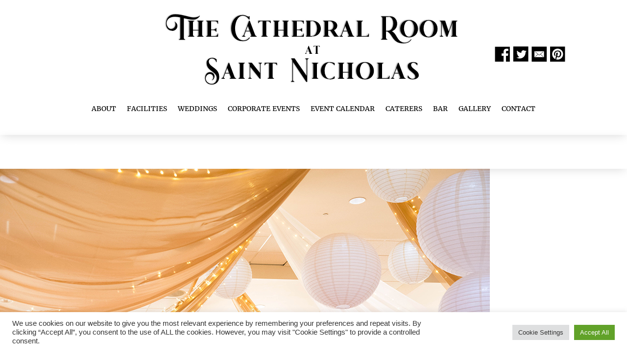

--- FILE ---
content_type: text/css
request_url: https://www.stnickscathedralroom.com/wp-content/themes/cathedral-room/css/stylesheet.css
body_size: 1122
content:
@font-face {
	font-family: 'Merriweather-Regular';
	src: url('Merriweather-Regular.eot?#iefix') format('embedded-opentype'), url('Merriweather-Regular.woff') format('woff'), url('Merriweather-Regular.ttf') format('truetype'), url('Merriweather-Regular.svg#Merriweather-Regular') format('svg');
	font-weight: normal;
	font-style: normal;
}
@font-face {
	font-family: 'Merriweather-Bold';
	src: url('Merriweather-Bold.eot?#iefix') format('embedded-opentype'), url('Merriweather-Bold.woff') format('woff'), url('Merriweather-Bold.ttf') format('truetype'), url('Merriweather-Bold.svg#Merriweather-Bold') format('svg');
	font-weight: normal;
	font-style: normal;
}
@font-face {
	font-family: 'GothamBook';
	src: url('GothamBook.eot?#iefix') format('embedded-opentype'), url('GothamBook.woff') format('woff'), url('GothamBook.ttf') format('truetype'), url('GothamBook.svg#GothamBook') format('svg');
	font-weight: normal;
	font-style: normal;
}
@font-face {
	font-family: 'Felipe';
	src: url('Felipe.eot?#iefix') format('embedded-opentype'), url('Felipe.woff') format('woff'), url('Felipe.ttf') format('truetype'), url('Felipe.svg#Felipe') format('svg');
	font-weight: normal;
	font-style: normal;
}


--- FILE ---
content_type: text/css
request_url: https://www.stnickscathedralroom.com/wp-content/themes/cathedral-room/css/style.css
body_size: 25426
content:
/* CSS
Author: GILLAN E SOLUTIONS
Created:04-05-2018
*/
/*
-------------------------------------------------------------- 
BROWSER SPECIFICATION STYLES
-------------------------------------------------------------- 
*/
html, body, div, span, applet, object, iframe, h1, h2, h3, h4, h5, h6, p, blockquote, pre, a, abbr, acronym, address, big, cite, code, del, dfn, em, font, img, ins, kbd, q, s, samp, small, strike, strong, sub, sup, tt, var, dl, dt, dd, ol, ul, li, fieldset, form, label, legend, table, caption, tbody, tfoot, thead, tr, th, td {
	margin: 0;
	padding: 0;
	border: 0;
	outline: 0;
	font-size: 100%;
	font-weight: inherit;
}
a:hover {
	text-decoration: underline;
	transition: all 0.4s ease-in-out;
}
table {
	margin-bottom: 15px;
}
h1 {
	font-family: 'Felipa', cursive;
	font-size: 50px;
	color: #ffffff;
	line-height: normal;
	text-transform: capitalize;
	margin-bottom: 0px;
}
h2 {
	font-family: 'Merriweather-Regular';
	font-size: 36px;
	color: #000;
	line-height: normal;
	text-align: center;
	background: url(../images/heading-after-img.png) no-repeat bottom center;
	padding-bottom: 75px;
	margin-bottom: 95px;
}
h3 {
	font-family: 'Merriweather-Bold';
	font-size: 28px;
	color: #000;
	line-height: normal;
	margin-bottom: 28px;
}
h4 {
	font-family: 'Merriweather-Regular';
	font-size: 24px;
	color: #000;
	line-height: normal;
	margin-bottom: 28px;
}
h5 {
	font-family: 'Merriweather-Bold';
	font-size: 20px;
	color: #000;
	line-height: normal;
	margin-bottom: 20px;
}
h6 {
	font-family: 'Merriweather-Bold';
	font-size: 18px;
	color: #757575;
	line-height: normal;
	margin-bottom: 20px;
}
/*
-------------------------------------------------------------- 
GLOBAL STYLES
-------------------------------------------------------------- 
*/
.green-btn {
	display: inline-block;
	background: #8ec63f;
	font-family: 'SourceSansPro-Semibold';
	font-size: 25px;
	color: #fff;
	text-transform: uppercase;
	padding: 6px 46px 10px;
}
.green-btn:hover, .green-btn:focus {
	background: #404040;
	color: #fff;
	text-decoration: none;
}
.border-btn {
	display: inline-block;
	background: none;
	border: 2px solid #000;
	font-family: 'Merriweather-Regular';
	font-size: 18px;
	color: #000;
	text-transform: capitalize;
	padding: 8px 15px 9px;
	line-height: normal;
}
.border-btn:hover, .border-btn:focus {
	background: #000;
	color: #fff;
	text-decoration: none;
}
.alignleft {
	float: left;
	margin: 0px 20px 15px 0px;
}
.alignright {
	float: right;
	margin: 0px 0px 15px 20px;
}
p:empty {
	display: none;
}
img {
	height: auto;
}
/*
-------------------------------------------------------------- 
HEADER STYLE
-------------------------------------------------------------- 
*/
header {
	float: left;
	width: 100%;
	-webkit-box-shadow: 0 5px 20px -4px rgba(2, 2, 2, 0.15);
	-moz-box-shadow: 0 5px 20px -4px rgba(2, 2, 2, 0.15);
	box-shadow: 0 5px 20px -4px rgba(2, 2, 2, 0.15);
	z-index: 100;
}
.header {
	position: relative;
	float: left;
	width: 100%;
	padding: 25px 0px 43px;
	text-align: center;
}
.logo {
	display: inline-block;
	width: 100%;
}
.logo img {
	display: inline-block;
}
.social-div {
	position: absolute;
	right: 71px;
	top: 90px;
}
.social-div .smw_center img, .social-div .smw_left img {
	margin-right: 0px !important;
}
.social-div a {
	display: inline-block;
	margin-left: 6px;
	vertical-align: middle;
}
.main-nav {
    font-family: 'Merriweather-Regular';
	float: left;
	margin-top: 32px;
	width: 100%;
}
.main-nav .main-menu-more {
	display: none;
}
/*
-------------------------------------------------------------- 
BANNER STYLE
-------------------------------------------------------------- 
*/
.banner-area {
	position: relative;
	float: left;
	width: 100%;
}
.banner-area img {
	width: 100%;
}
.banner-area .n2-ss-slide-background-wrap:after {
	position: absolute;
	content: '';
	display: block !important;
	left: 0;
	right: 0;
	top: 0;
	bottom: 0;
	background: #000;
	opacity: 0.25;
	z-index: 10;
}
.banner-caption {
	position: absolute;
	left: 0;
	right: 0;
	text-align: center;
	top: 50%;
	transform: translateY(-50%);
	font-family: 'Merriweather-Regular';
	font-size: 48px;
	color: #fff;
	z-index: 10;
}
.banner-area .n2-ss-layer .n2-ow {
	font-family: 'Felipa', cursive !important;
}
.banner-area .n2-ss-layer .n2-ss-button-container a {
	padding: 7px 15px !important;
	transition: all 0.4s ease-in-out;
}
.banner-area .border-btn {
	border: 2px solid #fff !important;
	font-family: 'Merriweather-Regular' !important;
	font-size: 18px !important;
	color: #fff !important;
	line-height: inherit !important;
}
.banner-area .border-btn:hover, .banner-area .border-btn:focus {
	background: #fff !important;
	color: #000 !important;
}
.banner-caption p {
	margin-bottom: 50px;
}
.banner-area #n2-ss-2 .nextend-arrow-previous {
	background: url(../images/banner-left-arrow.png) no-repeat center;
	width: 40px !important;
	height: 40px !important;
	border: 1px solid #fff;
	border-radius: 50px;
}
.banner-area #n2-ss-2 .nextend-arrow-next {
	background: url(../images/banner-right-arrow.png) no-repeat center;
	width: 40px !important;
	height: 40px !important;
	border: 1px solid #fff;
	border-radius: 50px;
}
.banner-area #n2-ss-2 .nextend-arrow img {
	display: none;
}
/*
-------------------------------------------------------------- 
HOME MAIN TABS STYLE
-------------------------------------------------------------- 
*/
.main-tabs-area {
	font-family: 'Merriweather-Regular';
	float: left;
	width: 100%;
	margin-bottom: 50px;
	position: relative;
	z-index: 10;
}
.main-tabs-div {
	float: left;
	width: 100%;
	margin-top: -121px;
}
.main-tab {
	float: left;
	width: 100%;
	-webkit-box-shadow: 0px 2px 29px 0px rgba(2, 3, 3, 0.23);
	-moz-box-shadow: 0px 2px 29px 0px rgba(2, 3, 3, 0.23);
	box-shadow: 0px 2px 29px 0px rgba(2, 3, 3, 0.23);
	font-size: 14px;
	color: #2e2e2e;
	background: #fff;
	line-height: 18px;
}
.main-tab img {
	width: 100%;
}
.main-tab figure {
	width: 100% !important;
}
.main-tab .caption {
	padding: 15px 42px 0;
}
.main-tab h2 {
	text-align: center;
	font-family: 'Merriweather-Regular';
	font-size: 24px;
	background: none;
	color: #000;
	border-bottom: 1px solid #303030;
	padding-bottom: 9px;
	margin-bottom: 11px;
}
.main-tab .tab-btn {
	float: left;
	width: 100%;
	text-align: center;
	background: #47d0ee;
	font-size: 18px;
	color: #ffffff;
	padding: 9px 8px;
	transition: all 0.4s ease-in-out;
}
.main-tab .tab-btn:hover, .main-tab .tab-btn:focus {
	background: #2e2e2e;
	color: #fff;
}
.main-tab:hover .tab-btn {
	background: #2e2e2e;
	color: #fff;
}
.main-tabs-area.inner-main-tabs {
	margin-bottom: 25px;
}
.inner-main-tabs .main-tabs-div {
	margin-top: 0;
}
.inner-main-tabs .main-tab .tab-btn {
	background: #2e2e2e;
}
.inner-main-tabs .main-tab .tab-btn:hover, .inner-main-tabs .main-tab .tab-btn:focus {
	background: #47d0ee;
	color: #fff;
}
.inner-main-tabs .main-tab:hover .tab-btn {
	background: #47d0ee;
	color: #fff;
}
/*
-------------------------------------------------------------- 
WELCOME AREA STYLE
-------------------------------------------------------------- 
*/
.welcome-area {
	float: left;
	width: 100%;
	background: #000;
	font-size: 18px;
	color: #fff;
	text-align: center;
	padding: 62px 0px;
}
.welcome-div {
	float: left;
	width: 100%;
	padding: 0px 70px;
}
.welcome-div a {
    color: #47d0ee;
}
.welcome-div a:hover, .welcome-div a:focus {
    color: #fff;
}
.welcome-div h1 {
	font-family: 'Merriweather-Regular';
	font-size: 36px;
	color: #fff;
	text-transform: capitalize;
	margin-bottom: 42px;
}
.welcome-div .border-btn {
	border: 2px solid #fff;
	color: #fff;
}
.welcome-div .border-btn:hover, .welcome-div .border-btn:focus {
	background: #fff;
	color: #000;
}
/*
-------------------------------------------------------------- 
VENU STYLE AREA
-------------------------------------------------------------- 
*/
.venu-area {
	float: left;
	width: 100%;
	padding: 60px 0 175px;
}
.venu-area h2 {
	font-family: 'Merriweather-Bold';
	font-size: 36px;
	color: #000;
	text-align: center;
	background: url(../images/heading-after-img.png) no-repeat bottom center;
	padding-bottom: 75px;
	margin-bottom: 85px;
}
.venu-area h3 {
	font-family: 'Merriweather-Bold';
	font-size: 28px;
	color: #000;
	margin: 25px 0 35px;
}
.venu-area h3 a {
	color: #000;
}
.venu-area h3 a:hover, .venu-area h3 a:focus {
	color:#47d0ee;
}
.venu-div {
	margin-bottom: 255px;
}
.venu-area .venu-div:last-child {
	margin-bottom: 0px;
}
.venu-div img {
	display: block;
	margin: 0px auto;
}
/*
-------------------------------------------------------------- 
HOME CONTACT AREA STYLE
-------------------------------------------------------------- 
*/
.contact-area {
	float: left;
	width: 100%;
	margin-bottom: 200px;
}
.contact-area h2 {
	font-family: 'Merriweather-Bold';
	font-size: 36px;
	color: #000;
	text-align: center;
	background: url(../images/heading-after-img.png) no-repeat bottom center;
	padding-bottom: 75px;
	margin-bottom: 75px;
}
.contact-heading-div {
	position: relative;
}
.contact-area .left-logo {
	position: absolute;
	left: 18%;
	top: 5px;
}
.contact-area .right-logo {
	position: absolute;
	right: 18%;
	top: 15px;
}
.contact-area .right-logo br {
	display: none;
}
.contact-area .map-div {
	border: 3px solid #000 !important;
	position: relative;
	float: left;
	width: 100%;
}
.contact-area .map-div iframe {
	float: left;
	width: 100%;
}
.contact-area .map-div:after {
	position: absolute;
	content: '';
	background: #000;
	opacity: 0.5;
	left: 0;
	right: 0;
	top: 0;
	bottom: 0;
	width: 100%;
	height: 100%;
}
.contact-area h5 {
	font-family: 'Merriweather-Bold';
	font-size: 24px;
	color: #000;
	margin-bottom: 7px;
}
.contact-area p {
	margin-bottom: 20px;
}
.contact-area a {
	color: #000;
}
.contact-area a:hover, .contact-area a:focus {
	color: #000;
	text-decoration: underline;
}
.contact-area textarea.form-control {
	height: 57px !important;
}
.contact-area label {
	font-weight: normal !important;
	font-size: 17px !important;
}
.submit-btn {
	display: inline-block;
	background: #47d0ee;
	border: 0;
	color: #000;
	font-family: 'Merriweather-Regular';
	font-size: 14px;
	padding: 5px 12px;
	transition: all 0.4s ease-in-out;
}
.submit-btn:hover, .submit-btn:focus {
	background: #000;
	color: #fff;
}
/*
-------------------------------------------------------------- 
CONTENT STYLE
-------------------------------------------------------------- 
*/
.content-area {
	font-family: 'Merriweather-Regular';
	float: left;
	width: 100%;
}
/*
-------------------------------------------------------------- 
FOOTER STYLE
-------------------------------------------------------------- 
*/
footer {
    float: left;
    width: 100%;
    background: #47d0ee;
    padding: 50px 0px 30px;
    text-align: center;
}
.f-logo {
    display: inline-block;
    width: 100%;
    margin-bottom: 30px;
}
.f-logo img {
	display: inline-block;
}
.footer-nav {
	display: inline-block;
	width: 100%;
	text-align: center;
	margin-bottom: 65px;
}
.footer-nav ul {
	list-style: none;
	margin-bottom: 0px;
}
.footer-nav ul li {
	display: inline-block;
	font-size: 14px;
	color: #fff;
	line-height: normal;
	padding: 0px 10px;
}
.footer-nav ul li a {
	color: #fff;
}
.footer-nav ul li a:hover, .footer-nav ul li a:focus {
	color: #000;
	text-decoration: none;
}
.copyright {
	display: inline-block;
	width: 100%;
	font-family: 'GothamBook';
	font-size: 12px;
	color: #fff;
	line-height: normal;
	text-align: center;
}
.copyright a {
	color: #fff;
}
.copyright a:hover, .copyright a:focus {
	color: #000;
	text-decoration: none;
}
.copyright p {
	margin-bottom: 0;
}
.footer-menu {
	display: inline-block;
	width: 100%;
	margin-top: 10px;
}
.footer-menu ul {
	list-style: none;
	margin-bottom: 0px;
	line-height: normal;
}
.footer-menu ul li {
	display: inline-block;
	font-size: 12px;
	color: #fff;
	line-height: normal;
	padding: 0px 10px;
	border-left: 1px solid #fff;
}
.footer-menu ul li:first-child {
	border: 0;
}
.footer-menu ul li a {
	color: #fff;
}
.footer-menu ul li a:hover, .footer-menu ul li a:focus {
	color: #000;
	text-decoration: none;
}
/*
-------------------------------------------------------------- 
INNER BANNER  STYLE
-------------------------------------------------------------- 
*/
.inner-banner-area {
	position: relative;
	float: left;
	width: 100%;
    font-family: 'Felipa', cursive;
}
.inner-banner-area h1 {
    font-family: 'Felipa', cursive;
}
.inner-banner-area:before {
	background-color: rgba(0, 0, 0, 0.25);
	content: "";
	position: absolute;
	width: 100%;
	height: 100%;
	top: 0;
	left: 0;
	right: 0;
	margin: 0 auto;
	z-index: 100;
}
.inner-banner-area img {
	width: 100%;
}
.inner-banner-caption {
	position: absolute;
	top: 50%;
	transform: translateY(-50%);
	left: 0;
	right: 0;
	z-index: 120;
	text-align: center;
}
/*
-------------------------------------------------------------- 
CONTENT DIV  STYLE
-------------------------------------------------------------- 
*/
.content-div {
	float: left;
	width: 100%;
	min-height: 400px;
	padding: 80px 100px 50px;
}
.content-div ul, .content-div ol {
	margin-bottom: 32px;
}
.content-div ul li {
	background: url(../images/content-bullet.png) no-repeat 0 10px;
	display: block;
	line-height: 27px;
	padding: 0 0 5px 18px;
}
.full-img {
	float: left;
	width: 100%;
	position: relative;
}
.full-img:before {
	background-color: rgba(0, 0, 0, 0.25);
	content: "";
	position: absolute;
	width: 100%;
	height: 100%;
	top: 0;
	left: 0;
	right: 0;
	margin: 0 auto;
	z-index: 100;
}
.full-img img {
	width: 100%;
}
.inner-testimonial-tab {
	display: block;
	width: 90%;
	background: #e8e8e8;
	text-align: center;
	margin-bottom: 50px;
	border: 2px solid #ddd;
	position: relative;
	padding: 104px 50px 40px;
	margin: 50px auto 130px;
	border-radius: 20px;
}
.inner-testimonial-tab .testi-img {
	position: absolute;
	left: 0;
	right: 0;
	text-align: center;
	margin: 0px auto;
	top: -67px;
}
.inner-testimonial-tab .testi-img img {
	display: inline-block;
	border-radius: 50pc;
}
.inner-testimonial-tab h6 {
	font-family: 'Merriweather-Bold';
	color: #000;
	margin: 0;
}
.inner-testimonial-tab h6 span {
	display: block;
	font-family: 'Merriweather-Regular';
	font-size: 14px;
	font-style: italic;
	color: #7d7d7d;
}
.map-div.inner-map {
	float: left;
	width: 100%;
}
.map-div.inner-map p {
	margin: 0;
}
.map-div.inner-map iframe {
	float: left;
	width: 100%;
}
.contact-info {
	float: left;
	width: 100%;
	background: #e4e4e4;
	padding: 30px 10px;
}
.contact-info a {
	color: #000;
}
.contact-info ul li {
	margin-bottom: 10px;
}
/*
-------------------------------------------------------------- 
RIGHT SECTION STYLES
-------------------------------------------------------------- 
*/
.right-section {
	display: block;
}
.right-section-tab {
	display: block;
	margin-bottom: 30px;
}
.right-sidebar {
	background: #f1f1f1;
	display: block;
}
.right-sidebar h3 {
	font-size: 19px;
	color: #242424;
	padding: 10px;
	margin-bottom: 0px;
}
.right-sidebar ul {
	list-style: none;
	padding: 0;
	margin: 0;
}
.right-sidebar ul li {
	background: none;
	display: block;
	padding: 0;
	margin: 0;
}
.right-sidebar ul li a {
	display: block;
	font-size: 16px;
	color: #000;
	border-top: 1px solid #454545;
	padding: 7px 10px;
}
.right-sidebar ul li a:hover, .right-sidebar ul li a:focus {
	background: #47d0ee;
	color: #fff;
}
/*
-------------------------------------------------------------- 
INNER CONTENT TAB STYLE
-------------------------------------------------------------- 
*/
.home-content-tab.inner-content-tab {
	padding: 11px 0 58px;
	border: 0;
}
.home-content-tab.inner-content-tab h2 {
	margin-bottom: 55px;
}
.home-content-text.inner-text ul li span {
	color: #001b69;
	font-style: italic;
}
.contact-info ul li {
	background: none !important;
}
/*
-------------------------------------------------------------- 
INNER FORM STYLE
-------------------------------------------------------------- 
*/
.form-div .gform_wrapper {
	display: block !important;
}
.form-div .gform_wrapper ul.gform_fields li.gfield {
	padding-right: 15px;
	padding-left: 0px;
	margin-top: 0px;
	margin-bottom: 15px;
}
.form-div .gform_wrapper .top_label div.ginput_container {
	margin-top: 0px !important;
}
.form-div .gform_wrapper ul li.gfield {
	clear: inherit;
}
.content-area .gform_wrapper ul li {
	padding: 0;
	background: none;
}
.form-div .gform_wrapper input:not([type=radio]):not([type=checkbox]):not([type=submit]):not([type=button]):not([type=image]):not([type=file]), .one-half .medium.gfield_select {
	width: 100% !important;
	height: 37px;
	font-size: 14px !important;
	color: #000;
	background-color: #fff;
	background-image: none;
	border: 1px solid #000;
	outline: none;
	padding: 5px 15px !important;
	border-radius: 0px;
	-webkit-border-radius: 0px;
}
.form-div .gform_wrapper .gform_page_footer .button.gform_button:hover, .form-div .gform_wrapper .gform_page_footer .button.gform_button:focus, .form-div .gform_wrapper .gform_page_footer .button.gform_next_button:hover, .form-div .gform_wrapper .gform_page_footer .button.gform_next_button:focus {
	background: #850000;
	text-decoration: none;
}
.form-div .gform_wrapper textarea {
	font-size: 14px;
	color: #000;
	background-color: #fff;
	border: 1px solid #000;
	height: 60px !important;
	padding: 8px 15px !important;
	outline: none;
	border-radius: 0px;
	-webkit-border-radius: 0px;
}
.form-div .gform_wrapper div.validation_error {
	display: none;
}
.form-div .gform_wrapper li.gfield.gfield_error, .form-div .gform_wrapper li.gfield.gfield_error.gfield_contains_required.gfield_creditcard_warning {
	background-color: inherit;
	border: 0px;
	width: 50%;
	padding-right: 16px !important;
}
.form-div .gform_wrapper li.gfield.gfield_error.gfield_contains_required div.ginput_container, .form-div .gform_wrapper li.gfield.gfield_error.gfield_contains_required label.gfield_label {
	margin-top: 0px;
}
.form-div .gform_wrapper li.gfield_error input:not([type=radio]):not([type=checkbox]):not([type=submit]):not([type=button]):not([type=image]):not([type=file]), .form-div .gform_wrapper li.gfield_error textarea {
	border: 1px solid #000;
}
.form-div .gform_wrapper .validation_message {
	padding-top: 0px !important;
}
.form-div .gform_wrapper .validation_message {
	color: #ff0000;
}
.form-div .gform_wrapper.gf_browser_chrome .ginput_complex .ginput_right select, .form-div .gform_wrapper.gf_browser_chrome .ginput_complex select {
	outline: none;
	margin-top: 0px;
}
.form-div .gform_wrapper .percentbar_blue {
	background-color: #d9293e;
}
.form-div .gform_wrapper .gform_footer input.button, .form-div .gform_wrapper .gform_footer input[type=submit], .form-div .gform_wrapper .gform_page_footer input.button, .form-div .gform_wrapper .gform_page_footer input[type=submit] {
	background: #47d0ee;
	font-family: 'Merriweather-Regular';
	display: inline-block;
	font-size: 14px;
	color: #000;
	outline: none;
	border: 0;
	border-radius: 0px;
	transition: all 0.4s ease-in-out;
	padding: 5px 12px;
}
.form-div .gform_wrapper .gform_footer input.button:hover, .form-div .gform_wrapper .gform_footer input[type=submit]:hover, .form-div .gform_wrapper .gform_page_footer input.button:hover, .form-div .gform_wrapper .gform_page_footer input[type=submit]:hover {
	background: #000;
	color: #fff;
}
.form-div .gform_wrapper .field_sublabel_below .ginput_complex.ginput_container label, .form-div .gform_wrapper .field_sublabel_below div[class*=gfield_time_].ginput_container label {
	display: none;
}
.form-div .gform_wrapper label.gfield_label span {
	display: none;
}
.form-div .gform_wrapper .gform_footer {
	padding: 0;
	margin: 0;
}
/*
-------------------------------------------------------------- 
BLOG STYLE
-------------------------------------------------------------- 
*/
.post-area {
	display: inline-block;
	width: 100%;
	border-bottom: 1px solid #b1b1b154;
	margin-bottom: 30px;
	padding-bottom: 30px;
}
.post-area:last-child {
	border: 0;
}
.post-area h3 {
	font-size: 26px;
	margin-bottom: 10px;
}
.post-area h3 a {
	color: #000;
}
.post-area h3 a:hover {
	color: #000;
	text-decoration: underline;
}
.post-area p {
	margin-bottom: 17px;
}
.post-area .border-btn {
	font-size: 14px;
	padding: 7px 16px;
}
@media only screen and (max-width:1024px) {
.social-div {
	right: 15px;
}
.main-tab .caption {
	padding: 15px 22px 0;
}
.main-tab .caption p {
	margin-bottom: 20px;
}
.main-tabs-div {
	margin-top: -96px;
}
.content-div {
    padding: 80px 50px 50px;
}
.contact-area .left-logo {
	left: 10%;
}
.contact-area .right-logo {
	right: 10%;
}
.venu-div {
    margin-bottom: 80px;
}
.contact-area {
    margin-bottom: 80px;
}
.footer-nav ul li {
	font-size: 13px;
	padding: 0px 4px;
}
}
@media (max-width: 991px) {
h1 {
	font-size: 43px;
}
.header {
	padding: 15px 0px 15px;
}
.social-div {
	right: inherit;
	left: 15px;
	top: 147px;
	z-index: 10;
}
.main-nav #mega-menu-wrap-menu-1 #mega-menu-menu-1 > li.mega-menu-item > a.mega-menu-link {
	border-bottom: 1px solid #3a3a3a;
}
.main-nav #mega-menu-wrap-menu-1 #mega-menu-menu-1 > li.mega-menu-item > a.mega-menu-link:hover, .main-nav #mega-menu-wrap-menu-1 #mega-menu-menu-1 > li.mega-menu-item > a.mega-menu-link:focus {
	color: #47d0ee;
}
.banner-area .n2-ss-layer .n2-ow {
	font-size: 13px;
}
.main-tabs-area {
	margin-bottom: 20px;
}
.main-tabs-div {
	margin-top: 60px;
	padding: 0px 50px;
}
.main-tab {
	margin-bottom: 40px;
}
.welcome-div {
	padding: 0px 20px;
}
.venu-area {
	padding: 60px 0 125px;
}
.venu-area h2 {
	margin-bottom: 55px;
}
.venu-div {
	margin-bottom: 95px;
}
.venu-area h3 {
	margin: 15px 0 20px;
}
.contact-area {
	margin-bottom: 80px;
}
.contact-area .map-div {
	margin-bottom: 30px;
}
.form-div .gform_wrapper ul.gform_fields li.gfield {
	padding-right: 0px;
}
.form-div .gform_wrapper li.gfield.gfield_error, .form-div .gform_wrapper li.gfield.gfield_error.gfield_contains_required.gfield_creditcard_warning {
	width: 100%;
	padding-right: 0px !important;
}
.form-div .gform_wrapper.gform_validation_error .gform_body ul li.gfield.gfield_error:not(.gf_left_half):not(.gf_right_half) {
	max-width: calc(100% - 0px)!important;
}
.inner-testimonial-tab {
	width: 100%;
}
.content-div {
	padding: 80px 0px 50px;
}
.contact-area .right-logo {
    right: 5%;
	top: 0px;
}
}
@media (max-width: 767px) {
h1 {
	font-size: 40px;
}
.welcome-div {
	padding: 0px;
}
.contact-area .left-logo {
	left: 0;
}
.contact-area .right-logo {
	right: 0;
}
.content-div {
    padding: 30px 0px 50px;
}
footer {
	padding: 50px 0px 30px;
}
}
@media (max-width: 580px) {
.social-div {
	top: 134px;
}
}
@media (max-width: 480px) {
h1 {
	font-size: 35px;
}
.inner-banner-area img {
	min-height: 145px;
	object-fit: cover;
}
.social-div {
	left: 0;
	top: 127px;
}
.banner-area div#n2-ss-2 .n2-ss-layer .n2-font-1c4a5f1dbd5d4022ba3d869de19aae34-paragraph {
	font-size: 23px;
	margin-bottom: 10px;
}
.main-tabs-div {
	padding: 0;
}
.welcome-div h1 {
	font-size: 32px;
	margin-bottom: 30px;
}
.contact-heading-div img {
	margin: 0px 10px;
}
.contact-area .left-logo {
	position: relative;
	display: inline-block;
}
.contact-area .right-logo {
    position: relative;
    display: inline-block;
    top: 7px;
    vertical-align: middle;
}
.contact-heading-div {
	text-align: center;
	margin-bottom: 50px;
}
.contact-area h2 {
	margin-bottom: 35px;
}
.contact-area {
	margin-bottom: 40px;
}
.inner-testimonial-tab {
	padding: 104px 20px 40px;
}
}
@media (max-width:479px) {
h1 {
	font-size: 30px;
}
h3 {
    font-size: 22px;
}
body {
	font-size: 16px !important;
	line-height: 26px !important;
}
.inner-banner-area img {
	min-height: 125px;
}
.main-nav {
    margin-top: 15px;
}
.social-div {
	top: 95px;
}
.banner-area div#n2-ss-2 .n2-ss-layer .n2-font-1c4a5f1dbd5d4022ba3d869de19aae34-paragraph {
	font-size: 19px;
}
.banner-area .n2-ss-layer .n2-ss-button-container a {
	padding: 4px 12px !important;
	font-size: 12px !important;
}
.banner-area #n2-ss-2 .nextend-arrow-previous {
	width: 32px !important;
	height: 32px !important;
}
.banner-area #n2-ss-2 .nextend-arrow-next {
	width: 32px !important;
	height: 32px !important;
}
.banner-area .n2-ss-layer .n2-ow {
    font-size: 15px !important;
}
.main-tab h2 {
	font-size: 19px;
}
.welcome-area {
    font-size: 14px;
}
.welcome-div h1 {
    font-size: 24px;
}
.venu-area h3 {
	font-size: 24px;
}
.venu-div {
	text-align: center;
}
.contact-area h5 {
	font-size: 20px;
}
}

--- FILE ---
content_type: text/css
request_url: https://www.stnickscathedralroom.com/wp-content/themes/cathedral-room/style.css?ver=1.7
body_size: 110
content:
/*
Theme Name: 	Cathedral Room at St. Nicholas
Template: 		twentynineteen
Version:      	1.7
Description:  	Twenty Nineteen Child Theme
Author:       	GILLAN E SOLUTIONS
Created:        7-02-2019
*/